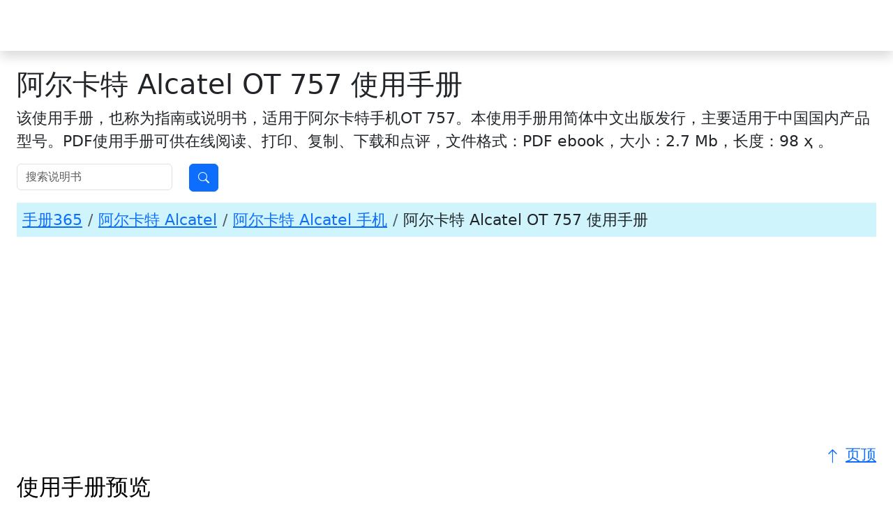

--- FILE ---
content_type: text/html; charset=UTF-8
request_url: http://www.shouce365.com/alcatel/alcatel-ot757.html
body_size: 5066
content:
 <!DOCTYPE html>
<html lang="zh-CN">
<head>
<meta charset="UTF-8">
<meta http-equiv="X-UA-Compatible" content="IE=edge">
<meta name="viewport" content="width=device-width, initial-scale=1, shrink-to-fit=no">
<meta name="google-site-verification" content="467LoT_J8SqfL8-1fjbLrzEdGMkHw3b_aLZhfeRNsmo">
<meta name="keywords" content="阿尔卡特, Alcatel,OT 757,使用手册,手机,下载,点评,PDF文档">
<meta name="description" content="阿尔卡特 Alcatel 手机 OT 757 使用手册，文件格式：PDF ebook，大小：2.7 Mb，长度：98 ҳ 。">
<title>下载 | 阿尔卡特 Alcatel OT 757 使用手册 | PDF文档 | 手册365</title>
<link rel="canonical" href="/www.shouce365.com/alcatel/alcatel-ot757.html">
<link rel="stylesheet" href="/dist/bootstrap/5.3.3/css/bootstrap.min.css">
<link rel="stylesheet" href="/dist/bootstrap-icons-1.11.3/font/bootstrap-icons.min.css">
<link rel="stylesheet" href="/dist/docs/5.3/assets/css/docs.css">
<link rel="stylesheet" href="/dist/m/patch.css">
<link rel="stylesheet" href="/dist/m/shouce.css">
<link rel="stylesheet" href="/dist/jquery-ui/jquery-ui.css">
</head>
<body id="top">
<header class="navbar navbar-expand-lg bd-navbar sticky-top"><nav class="container-xxl bd-gutter flex-wrap flex-lg-nowrap" aria-label="Main navigation"><a class="navbar-brand p-0 me-0 me-lg-2" href="https://www.shouce365.com">手册365</a><div class="d-flex">
<svg xmlns="http://www.w3.org/2000/svg" class="d-none"><symbol id="three-dots" viewbox="0 0 16 16"><path d="M3 9.5a1.5 1.5 0 1 1 0-3 1.5 1.5 0 0 1 0 3zm5 0a1.5 1.5 0 1 1 0-3 1.5 1.5 0 0 1 0 3zm5 0a1.5 1.5 0 1 1 0-3 1.5 1.5 0 0 1 0 3z"></path></symbol></svg><button class="navbar-toggler d-flex d-lg-none order-3 p-2" type="button" data-bs-toggle="offcanvas" data-bs-target="#bdNavbar" aria-controls="bdNavbar" aria-label="Toggle navigation"><svg class="bi" aria-hidden="true"><use xlink:href="#three-dots"></use></svg></button><div class="offcanvas-lg offcanvas-end flex-grow-1" tabindex="-1" id="bdNavbar" aria-labelledby="bdNavbarOffcanvasLabel" data-bs-scroll="true">
<div class="offcanvas-header px-4 pb-0">
<h5 class="offcanvas-title text-white" id="bdNavbarOffcanvasLabel">手册365</h5>
<button type="button" class="btn-close btn-close-white" data-bs-dismiss="offcanvas" aria-label="Close" data-bs-target="#bdNavbar"></button>
</div>
<div class="offcanvas-body p-4 pt-0 p-lg-0">
<hr class="d-lg-none text-white-50">
<ul class="navbar-nav flex-row flex-wrap ms-md-auto">
<li class="nav-item col-6 col-lg-auto"><a href="/manual_company.php" class="nav-link py-2 px-0 px-lg-2">品牌</a></li>
<li class="nav-item col-6 col-lg-auto"><a href="/manual_category.php" class="nav-link py-2 px-0 px-lg-2">类别</a></li>
<li class="nav-item col-6 col-lg-auto"><a href="/iso14k/" class="nav-link py-2 px-0 px-lg-2">环境管理体系</a></li>
</ul>
</div>
</div>
</div></nav></header><div class="container-xxl bd-gutter mt-3 my-md-4"><main><div class="bd-content my-3">
<h1>阿尔卡特 Alcatel OT 757 使用手册</h1>
<p>该使用手册，也称为指南或说明书，适用于阿尔卡特手机OT 757。本使用手册用简体中文出版发行，主要适用于中国国内产品型号。PDF使用手册可供在线阅读、打印、复制、下载和点评，文件格式：PDF ebook，大小：2.7 Mb，长度：98 ҳ 。</p>
<div class="my-2"><form class="row" id="search_form">
<div class="col-auto"><input placeholder="搜索说明书" class="form-control ui-autocomplete-input" type="search" name="search_terms" id="search_input" autocomplete="off"></div>
<div class="col-auto"><button class="btn btn-primary" type="submit" id="search_button"><i class="bi bi-search" aria-hidden="TRUE"> </i></button></div>
</form></div>
</div>
<nav aria-label="breadcrumb" class="bg-info-subtle"><ol class="breadcrumb p-2">
<li class="breadcrumb-item"><a href="https://www.shouce365.com">手册365</a></li>
<li class="breadcrumb-item"><a href="/mfg/alcatel.html">阿尔卡特 Alcatel</a></li>
<li class="breadcrumb-item"><a href="/mfgcat/alcatel_mobile-phone.html">阿尔卡特 Alcatel 手机</a></li>
<li class="breadcrumb-item">阿尔卡特 Alcatel OT 757 使用手册</li>
</ol></nav><section><div class="bd-content mb-2" style="height: auto !important;">
<!-- fdd728x90_top --><ins class="adsbygoogle" style="display:block" data-ad-client="ca-pub-8421929332612738" data-ad-slot="4572830842" data-ad-format="auto" data-full-width-responsive="true"> </ins> <script>(adsbygoogle = window.adsbygoogle || []).push({});</script><div class="d-block clearfix"><a href="#top" class="float-end back-to-top text-primary"><i class="bi bi-arrow-up me-1" aria-hidden="true"></i><span class="ms-1">页顶</span></a></div>
</div> <div class="bd-content mb-2" style="height: auto !important;">
<h2 id="manualpreview">使用手册预览<a class="anchor-link" href="#manualpreview"></a>
</h2>
<div class="p-2 border border-info rounded-lg text-primary text-center"><div id="carousel-generic" class="carousel slide" data-bs-ride="carousel"> <ol class="carousel-indicators">
<li data-bs-target="#carousel-generic" data-bs-slide-to="0" class="active">
<li data-bs-target="#carousel-generic" data-bs-slide-to="1">
<li data-bs-target="#carousel-generic" data-bs-slide-to="2">
</ol>
<div class="carousel-inner" role="listbox">
<div class="carousel-item active">
<figure class="figure"><img class="d-block img-fluid" src="/sc365_pdfpng.php?brand=alcatel&doc=003d086d50305b3b502c5035073b54770467587a513051625062567b55725d6e506a&image=0" alt="阿尔卡特 Alcatel OT 757 使用手册 封面"><figcaption class="figure-caption text-white float-start">版权归阿尔卡特所有。</figcaption></figure><div class="carousel-caption bg-transparent text-dark">阿尔卡特 Alcatel OT 757 使用手册 封面</div>
</div>
<div class="carousel-item">
<figure class="figure"><img class="d-block img-fluid" src="/sc365_pdfpng.php?brand=alcatel&doc=003d086d50305b3b502c5035073b54770467587a513051625062567b55725d6e506a&image=1" alt="阿尔卡特 Alcatel OT 757 使用手册 第1页"><figcaption class="figure-caption text-white float-start">版权归阿尔卡特所有。</figcaption></figure><div class="carousel-caption bg-transparent text-dark">阿尔卡特 Alcatel OT 757 使用手册 第1页</div>
</div>
<div class="carousel-item">
<figure class="figure"><img class="d-block img-fluid" src="/sc365_pdfpng.php?brand=alcatel&doc=003d086d50305b3b502c5035073b54770467587a513051625062567b55725d6e506a&image=2" alt="阿尔卡特 Alcatel OT 757 使用手册 第2页"><figcaption class="figure-caption text-white float-start">版权归阿尔卡特所有。</figcaption></figure><div class="carousel-caption bg-transparent text-dark">阿尔卡特 Alcatel OT 757 使用手册 第2页</div>
</div>
</div>
<a class="carousel-control-prev" href="#carousel-generic" role="button" data-bs-slide="prev"><span class="carousel-control-prev-icon bg-dark" aria-hidden="true"></span><span class="visually-hidden">Previous</span></a><a class="carousel-control-next" href="#carousel-generic" role="button" data-bs-slide="next"><span class="carousel-control-next-icon bg-dark" aria-hidden="true"></span><span class="visually-hidden">Next</span></a>
</div></div>
<div class="d-block clearfix"><a href="#top" class="float-end back-to-top text-primary"><i class="bi bi-arrow-up me-1" aria-hidden="true"></i><span class="ms-1">页顶</span></a></div>
</div> <div class="bd-content mb-2" style="height: auto !important;">
<h2 id="manualinfo">使用手册信息<a class="anchor-link" href="#manualinfo"></a>
</h2>
<dl class="row">
<dt class="col-sm-3 d-none d-lg-block">品牌</dt>
<dd class="col-sm-9">阿尔卡特 / Alcatel</dd>
<dt class="col-sm-3 d-none d-lg-block">类别</dt>
<dd class="col-sm-9">手机</dd>
<dt class="col-sm-3 d-none d-lg-block">适用型号</dt>
<dd class="col-sm-9">OT 757</dd>
<dt class="col-sm-3 d-none d-lg-block">说明书种类</dt>
<dd class="col-sm-9">使用手册</dd>
<dt class="col-sm-3 d-none d-lg-block">语言字体</dt>
<dd class="col-sm-9">简体中文</dd>
<dt class="col-sm-3 d-none d-lg-block">格式</dt>
<dd class="col-sm-9">
<i class="fa fa-file-pdf fa-2x mr-2 text-danger" aria-hidden="1"></i> PDF ebook</dd>
<dt class="col-sm-3 d-none d-lg-block">文件</dt>
<dd class="col-sm-9">2.7 Mb / 共98页</dd>
<dt class="col-sm-3 d-none d-lg-block">下载要求</dt>
<dd class="col-sm-9">1个基本下载单位</dd>
<dt class="col-sm-3 d-none d-lg-block">在线浏览</dt>
<dd class="col-sm-9"><a href="/alcatel/alcatel-ot757/1.html" title="阿尔卡特 Alcatel OT 757 使用手册" role="button" class="btn btn-primary">在线阅读预览</a></dd>
<dt class="col-sm-3 d-none d-lg-block">更新日期</dt>
<dd class="col-sm-9">2012-01-13</dd>
</dl>
<div class="d-block clearfix"><a href="#top" class="float-end back-to-top text-primary"><i class="bi bi-arrow-up me-1" aria-hidden="true"></i><span class="ms-1">页顶</span></a></div>
</div> <div class="bd-content mb-2" style="height: auto !important;">
<h2 id="download">使用手册下载<a class="anchor-link" href="#download"></a>
</h2>
<div class="card"><div class="card-body">
<h3 id="membershipdownload">会员文档下载</h3>
<p><span class="badge text-bg-primary mt-2 p-2 me-2">第1步</span><span class="text-danger">会员请先登陆</span></p>
<p class="mt-1"></p>
<ul class="list-inline">
<li class="list-inline-item"><span data-bs-toggle="tooltip" title="注册激活后免费下载"><a href="#" class="ml-2 btn btn-primary disabled"><i class="bi bi-download mr-2" aria-hidden="TRUE"> </i>下载</a></span></li>
<li class="list-inline-item"><a href="/order/login.php" class="ml-2 btn btn-primary"><i class="bi bi-sign-in mr-2" aria-hidden="TRUE"> </i>登陆</a></li>
</ul>
</div></div>
<div class="card mt-2"><div class="card-body">
<h3 id="easydownload">非会员快捷文档下载</h3>
<p><span class="badge text-bg-primary mt-2 p-2 me-2">第一步</span><span class="text-danger">长按二维码，打开支付宝APP或网站！</span></p>
<div class="d-flex flex-wrap">
<div class="p-2 border-0"><a href="https://qr.alipay.com/00c00328im3p0vgzwmdar9f" data-applink="alipay://00c00328im3p0vgzwmdar9f" target="_blank"><picture><img src="/order/zhifubao-2025-03-15.jpg"></picture></a></div>
<div class="p-2 border-0"><a href="https://weixin.qq.com/r/IzsfB-fEoarerbNk924x" data-applink="weixin://dl/scan/IzsfB-fEoarerbNk924x" target="_blank"><picture><img src="/order/wechat-2025-03-15.jpg"></picture></a></div>
</div>
<p><span class="badge text-bg-primary mt-2 p-2 me-2">第二步</span><span class="text-danger">提交激活码：支付宝或微信支付账单号最后6位数！</span></p>
<div class="bg-primary-subtle p-3"><form id="easyform">
<div class="row mb-3">
<label class="col-sm-2 col-form-label" for="easycode">激活码:</label><div class="col-sm-4"><input type="text" class="form-control" name="transaction" id="easycode"></div>
</div>
<input type="hidden" value="alcatel-ot757.pdf" name="doc"><input type="hidden" value="Alcatel" name="mfg"><input type="submit" id="easysubmit" class="btn btn-primary" value="提交激活码">
</form></div>
<p><span class="badge text-bg-primary mt-2 p-2 me-2">第三步</span><span class="text-danger">自动下载或点击下列显示下载链接</span></p>
<div id="easyresponse" class="mt-2"></div>
</div></div>
<div class="d-block clearfix"><a href="#top" class="float-end back-to-top text-primary"><i class="bi bi-arrow-up me-1" aria-hidden="true"></i><span class="ms-1">页顶</span></a></div>
</div> <div class="bd-content mb-2" style="height: auto !important;">
<h2 id="faqs">使用手册下载服务与激活常见问题<a class="anchor-link" href="#faqs"></a>
</h2>
<ul class="list-group list-group-flush">
<li class="list-group-item list-group-item-action"><a href="/service-guide.php" target="_blank">注册、登录、激活、手机下载服务指南</a></li>
<li class="list-group-item list-group-item-action"><a href="/sc365_faqs.php" target="_blank">支付宝和微信支付与激活常见问题</a></li>
</ul>
<div class="d-block clearfix"><a href="#top" class="float-end back-to-top text-primary"><i class="bi bi-arrow-up me-1" aria-hidden="true"></i><span class="ms-1">页顶</span></a></div>
</div> <div class="bd-content mb-2" style="height: auto !important;">
<figure><blockquote class="blockquote bg-light text-right p-4"><p class="mb-0">几乎所有的免费下载网站都存在各种各样的捆绑下载，用户几乎无法按照自己的意愿下载。首先是广告诱导或误导下载，第二是捆绑下载，第三是再捆绑打包下载。当用户被诱导和误导下载时，常常强行或欺骗下载一些自己并不需要的软件。除此外，免费下载网站还是电脑病毒的重要感染源。</p></blockquote>
<figcaption class="blockquote-footer">快科技<cite title="Source Title" class="ml-2">《下载站行业乱象：流氓软件和电脑病毒重灾区》</cite></figcaption></figure><div class="d-block clearfix"><a href="#top" class="float-end back-to-top text-primary"><i class="bi bi-arrow-up me-1" aria-hidden="true"></i><span class="ms-1">页顶</span></a></div>
</div> <div class="bd-content mb-2" style="height: auto !important;">
<h2 id="servicewechat">微信服务公众号<a class="anchor-link" href="#servicewechat"></a>
</h2>
<img src="/images/jiaocheng360_barcode_standard.JPG" class="img-fluid d-block mx-auto" alt="微信服务公众号"><div class="d-block clearfix"><a href="#top" class="float-end back-to-top text-primary"><i class="bi bi-arrow-up me-1" aria-hidden="true"></i><span class="ms-1">页顶</span></a></div>
</div> <div class="bd-content mb-2" style="height: auto !important;">
<!-- fdd728x90_bottom --><ins class="adsbygoogle" style="display:block" data-ad-client="ca-pub-8421929332612738" data-ad-slot="1220563896" data-ad-format="auto" data-full-width-responsive="true"> </ins> <script>(adsbygoogle = window.adsbygoogle || []).push({});</script><div class="d-block clearfix"><a href="#top" class="float-end back-to-top text-primary"><i class="bi bi-arrow-up me-1" aria-hidden="true"></i><span class="ms-1">页顶</span></a></div>
</div></section></main></div> <footer class="bd-footer py-4 py-md-6 mt-5 bg-body-tertiary"><div class="container"><ul class="list-inline">
<li class="list-inline-item"><a href="/aboutus.php">关于我们</a></li> <li class="list-inline-item"><a href="/services.php">服务承诺</a></li> <li class="list-inline-item"><a href="/premium-services.php">增值服务</a></li> <li class="list-inline-item"><a href="/copyright.php">版权声明</a></li> <li class="list-inline-item"><a href="/contact.php">联系我们</a></li> <li class="list-inline-item"><a href="/sitemap.php">网站地图</a></li> <li class="list-inline-item"><a href="/payment-guide.php">注册说明</a></li> <li class="list-inline-item"><a href="/web-technology.php">站点技术</a></li>
</ul></div>
<div class="container"><p> <a href="http://beian.miit.gov.cn/" target="_blank">京ICP备16048762号-4</a>. </p></div>
<div class="container">
<p class="mt-2">本站广告服务不受人工干预，广告内容和页面位置均自动匹配智能投放。</p>
<p class="mt-2">@ 2013-2025, 手册365, shouce365.com, V.5.3.3</p>
</div></footer><script src="/dist/jquery/jquery.min.js"> </script><script src="/dist/popper/2.9.2/popper.min.js"> </script><script src="/dist/bootstrap/5.3.3/js/bootstrap.min.js"> </script><script src="/dist/docs/5.3/assets/js/docs.min.js"> </script><script src="/dist/jquery-ui/jquery-ui.min.js"> </script><script src="/dist/m/jquery.validate.min.js"> </script><script src="/dist/m/sc365_pdf.js"> </script><script src="/dist/m/shouce.js"> </script><script src="/dist/m/jquery.applink.js"> </script><script>
	$(document).ready(function(){
   				 $('a[data-applink]').applink(
   				 {popup:'auto',
   				 popupDomains:'alipay|qq',
   				 desktop:false,
   				 data:'applink',
   				 timeout:1500
   				});
				 
  	$('#easysubmit').click(function(){
  		$.ajax({
  			type:'POST',
  			url:'/order/easyactivatecode.php',
  			data:$('#easyform').serialize(),
  			dataType:'json',
  			cache:false,
  			success:function(data){
  					  						 
  				 $('#easyresponse').html(data.feedback);
  					 
  				}
  			});
  			return false;
  		});
	 });
	</script><script async src="//pagead2.googlesyndication.com/pagead/js/adsbygoogle.js"> </script><script async src="https://www.googletagmanager.com/gtag/js?id=UA-15205623-4"> </script><script>			
  		window.dataLayer = window.dataLayer || [];
  		function gtag(){dataLayer.push(arguments);}
  		gtag('js', new Date());
  		gtag('config', 'UA-15205623-4');
	</script>
</body>
</html>


--- FILE ---
content_type: text/html; charset=utf-8
request_url: https://www.google.com/recaptcha/api2/aframe
body_size: 270
content:
<!DOCTYPE HTML><html><head><meta http-equiv="content-type" content="text/html; charset=UTF-8"></head><body><script nonce="auZ1ZLiWHXxxhUBQZPD5UA">/** Anti-fraud and anti-abuse applications only. See google.com/recaptcha */ try{var clients={'sodar':'https://pagead2.googlesyndication.com/pagead/sodar?'};window.addEventListener("message",function(a){try{if(a.source===window.parent){var b=JSON.parse(a.data);var c=clients[b['id']];if(c){var d=document.createElement('img');d.src=c+b['params']+'&rc='+(localStorage.getItem("rc::a")?sessionStorage.getItem("rc::b"):"");window.document.body.appendChild(d);sessionStorage.setItem("rc::e",parseInt(sessionStorage.getItem("rc::e")||0)+1);localStorage.setItem("rc::h",'1769384909500');}}}catch(b){}});window.parent.postMessage("_grecaptcha_ready", "*");}catch(b){}</script></body></html>

--- FILE ---
content_type: text/css
request_url: http://www.shouce365.com/dist/m/patch.css
body_size: 424
content:
body {
  font-family: -apple-system, system-ui, BlinkMacSystemFont, "Segoe UI", Roboto, "Helvetica Neue", Arial, "PingFang SC", "Hiragino Sans GB", "Microsoft YaHei", sans-serif;
  font-size:1.4em;
}

.bs-example:after {
	content: "实例：" !important;
}

.bs-docs-section > p, .bs-docs-section > ul, 
.bs-docs-section > ol, .bs-callout > p, 
.bs-callout > ol, .bs-callout > ul {
	line-height: 1.75;
	margin-bottom: 1.2em;
}

.bs-callout *:last-child {
	margin-bottom: 0;
}

.try-online {
  position: relative;
  top: -15px;
}

.btn-try {
  display: block;
  width: 100%;
  border-radius: 0;
}

.bs-docs-header{
	margin-bottom:10px;
}

.tooltip-inner {
    max-width: 100% !important;
}

--- FILE ---
content_type: text/css
request_url: http://www.shouce365.com/dist/m/shouce.css
body_size: 3184
content:
	#commentupdate
	{list-style:none;font-size:1.2em;}
	#commentupdate li{padding:.7em 0 .6em 0;width:100%;float:left}
	#commentupdate li:first-child{}	
.controlpanel {
  z-index: 2; 
  width: 100%;
  position: relative;
  text-align: center;

}
.controlpanel.affix {
  position: fixed;
  top: 0;
  z-index:250;
  width:100%;
}

/*Comment List styles*/
.comment-list .row {
  margin-bottom: 0px;
}
.comment-list .panel .panel-heading {
  padding: 4px 15px;
  position: absolute;
  border:none;
  /*Panel-heading border radius*/
  border-top-right-radius:0px;
  top: 1px;
}
.comment-list .panel .panel-heading.right {
  border-right-width: 0px;
  /*Panel-heading border radius*/
  border-top-left-radius:0px;
  right: 16px;
}
.comment-list .panel .panel-heading .panel-body {
  padding-top: 6px;
}
.comment-list figcaption {
  /*For wrap text is thumbnail*/
  word-wrap: break-word;
}
/* Portrait tablets and medium desktops */
@media (min-width: 768px) {
  .comment-list .arrow:after, .comment-list .arrow:before {
    content: "";
    position: absolute;
    width: 0;
    height: 0;
    border-style: solid;
    border-color: transparent;
  }
  .comment-list .panel.arrow.left:after, .comment-list .panel.arrow.left:before {
    border-left: 0;
  }
  /*****Left Arrow*****/
  /*Outline effect style*/
  .comment-list .panel.arrow.left:before {
    left: 0px;
    top: 30px;
    /*Use boarder color of panel*/
    border-right-color: inherit;
    border-width: 16px;
  }
  /*Background color effect*/
  .comment-list .panel.arrow.left:after {
    left: 1px;
    top: 31px;
    /*Change for different outline color*/
    border-right-color: #FFFFFF;
    border-width: 15px;
  }
  /*****Right Arrow*****/
  /*Outline effect style*/
  .comment-list .panel.arrow.right:before {
    right: -16px;
    top: 30px;
    /*Use boarder color of panel*/
    border-left-color: inherit;
    border-width: 16px;
  }
  /*Background color effect*/
  .comment-list .panel.arrow.right:after {
    right: -14px;
    top: 31px;
    /*Change for different outline color*/
    border-left-color: #FFFFFF;
    border-width: 15px;
  }
}
.comment-list .comment-post {
  margin-top: 6px;
}


.bs-docs-header h1{font-size:40px;line-height:1}}
.manual_here {
  position: relative;
}
.manualcenter {
  background: none repeat scroll 0 0 #fff;
  border: 1px solid #d0d0d0;
  position: relative;
  margin: 0 auto;
  width: 954px;
}
.mpp {
  color: #c5c5c5;
  display: block;
  font-size: 90px;
  line-height: 120px;
  margin-top: 0px;
  padding: 0 20px;
  position: absolute;
  text-align: center;
  text-shadow: 5px 5px 0 rgba(0, 0, 0, 0.05);
  top: 20%;
  transition: all 0.3s linear 0s;
  z-index: 10;
}
.mpp.affix {
  position: fixed;
}
.mpp:hover,
.mpp:focus {
  color: #1abc9c;
}
.mpp_prev {
  left: 0px;
}
.mpp_next {
  right: 0px;
}
.mpp_up {
  background: none repeat scroll 0 0 #3C3C3C;
  bottom: 15px;
  color: #ffffff;
  display: block;
  font-size: 20px;
  line-height: 47px;
  opacity: 0.2;
  padding: 0 15px;
  position: fixed;
  right: 15px;
  text-align: center;
  z-index: 100;
}


.mpp_up:hover {
  color: #fff;
  background: #00c19a;
  opacity: 1;
}


#mpager {
  color: #fff;
  margin: 10px 0 0 0;
  padding: 15px 0;
  position:relative;
}
#mpager{border-top:1px #D0D0D0 solid; }
#mpager .row{
  position:relative;
}
.pag-pprev,
.pag-pnext {
    position: absolute;
    top: 0px;
}
.pag-pprev{
	left:20px;
}
.pag-pnext {
	right:20px;
}
.pag-pages {
    margin: 0 190px;
}
.pagination {
  margin: 10px 0;
}
#mpager a {
  border: 0 none;
  border-radius: 3px;
  font: 21px/40px Arial, sans serif;
  margin: 10px 0px;
  padding: 0 10px;
  text-align: center;
  transition: all 0.1s linear 0s;
}
.pager li > a {
  background: transparent;
}
#mpager .active a,
#mpager .active a:hover {
  background: none repeat scroll 0 0 transparent;
  color: #000000;
  font-weight: bold;
}
#mpager a:hover {
  background: #008AC1;
  color: #fff;
  text-decoration: none;
}
#mpager .pprev,
#mpager .pnext {
  padding: 10px 10px;
}
#mpager .pprev .fa {
  margin: 0 10px 0 0;
}
#mpager .pnext .fa {
  margin: 0 0 0 10px;
}
#mpager > .container {
  width: 100%;
  overflow: hidden;
}
#mpager.pager2 .container {
  background: none repeat scroll 0 0 transparent ;
}
#mpager .btn-right {
  margin: 0 10px 0 0;
}

.btn-disabled {
  background: #AFB0B1!important;
}
.btntool{
margin:0 0 0 10px;
}
.btntool .fa{
margin: 0 0 0 10px;
}
.sideban{
   position: fixed;
    top: 70px;
}

.sideban_pos{
    position: absolute!important;
    right: -175px!important;
    top: 0px;
}

 
  .controlpanel {
	text-align: left;
  }
.google_ad_label { 
	margin-top:30px;display:block;width:100%;
}
.bottom_ads_slot{
display:block;width:728px;  margin-left: auto;
  margin-right: auto;
  
}

.top_ads_slot{
display:block;width:728px;  margin-left: auto;
  margin-right: auto;
  
}

.top_brands {
  padding: 10px 0;
  background-color:#fff
}

.brands_plate {
  border-bottom: 1px solid #eaeaea;
  color: #535353;
  font: 300 26px/30px 'Open Sans', Arial, sans serif;
  margin: 0 0 25px;
  padding: 0 0 10px;
}
.brands_list {
  padding: 10px 20px;
}
.brands_list ul {
	list-style:none;
	margin:0px;
	width:100%
	overflow:hidden;
} 
.brands_list li {
 position: relative;
 width:180px;
 float:left;
	
} 


 
.brands_list a {
  font: 300 15px/22px 'Open Sans', Arial, sans serif;
  text-decoration: none;
  color: #34495e;
}
.brands_list .fa {
  color: #D7D7D7;
}
.brands_list a:hover {
  background: #d2efff;
  text-decoration: none;
}
.top_brands_list {
  font: 300 22px/22px 'Open Sans', Arial, sans serif;
}
.top_brands_list .fa {
  margin-left: 5px;
}

.new_arrivals{
  padding: 10px 0;

}
.new_arrivals_plate {
  border-bottom: 1px solid #eaeaea;
  color: #535353;
  font: 300 26px/30px 'Open Sans', Arial, sans serif;
  margin: 0 0 25px;
  padding: 0 0 10px;
}

.manual_cover_lists {
  padding: 10px 20px;
}

.manual_cover_lists ul {
	list-style:none;
	margin:0px;
	width:100%
	overflow:hidden;
}

.manual_cover_lists li {
 margin:10px;
 position: relative;
 width:150px;
 float:left;
	
} 
.manual_cover_scroll{

	margin-left:5px;
	margin-top:10px;
	width:140px;
 	height:220px;
 	text-align:center;
 	text-wrap:normal;
 	float:left;


}
.pagethumbnav .pagethumbscroll{
	padding:10px 0;
	margin:0;
	width:100%;
}
.pagethumbnav{
	width:100%;
	margin:0;
	left:auto;
	height:140px;
	min-height:140px;
	display:block;
	overflow:hidden;
	position:relative;
	padding:0 33px;
	border-top: 1px solid #d0d0d0;
    background: 0 0 rgba(0,0,0,.06);	
}

.navscroll{
	width:100%;
	margin:0;
	left:auto;	
	display:block;
	overflow:hidden;
	position:relative;
	padding:0 40px;
	border-top: 1px solid #d0d0d0;
    background: 0 0 rgba(0,0,0,.06);	
}

.pagethumb{
	overflow: hidden; 
	display: block;
 	float:left;
	position:relative;
 

}

 
.pagethumb a{border:3px solid #f2f2f2;float:left;}

.pagethumb a:hover{border:3px solid #1aacf9;}

.pagethumb img{float:left;width:65px;height:110px;border:1px solid #9ec7c8;}

.pagethumb a:hover img{border:1px solid #d75303;}

.pagethumb span img {position:absolute;right:1px;bottom:1px;width:22px;height:14px;}

.pagethumb b {
    background: 0 0 #1aacf9;
    border-radius: 2px;
    color: #fff;
    font: 700 11px/13px Arial,sans serif;
    height: 18px;
    padding: 3px 0;
    position: absolute;
    right: 5px;
    text-align: center;
    top: 5px;
    width: 24px;
}

.pagethumb .active  {
    border:3px solid #f37e03!important;
}

.label-pages {
  font: 10px/12px Arial, sans serif;
  padding: 0.1em 0.3em;
}

.list_manuals {
	margin: 0px; padding-left: 0px;
}
.list_manuals::before {
	display: table; content: "";
}
.list_manuals::after {
	display: table; content: "";
}
.list_manuals::after {
	clear: both;
}
.list_manuals .block {
	overflow: hidden; float: left;
}

.search_button,.search_input{
}

.searchbox{
float: none;  
    display: block;  
    margin-left: auto;  
    margin-right: auto;

}
.searchlabel{
margin-left:auto;
margin-right:auto;
padding-bottom: 10px;
font-size:24px;
text-align: center;
}

.list_searchresults {
	margin: 0px; padding-left: 0px;
}
.list_searchresults::before {
	display: table; content: "";
}
.list_searchresults::after {
	display: table; content: "";
}
.list_searchresults::after {
	clear: both;
}
.list_searchresults .block {
	overflow: hidden; float: left;
}
.search_cover {
float:left;
width:165px;
margin:10px;
}

.search_item{
margin:10px;
display:inline;
float:left;
width:100%
border-bottom:1px dashed;
}
.search_caption{
margin:10px;
float:left;
width:75%; 
font-size:18px;
}
.searchresults  ul {
	list-style:none;
	margin:0px;
	width:100%
	overflow:hidden;
}

.searchresults  li {
 margin:10px;
 position: relative;
 width:100%;
 border-bottom:1px dashed;
 display:inline;
 float:left;
}  

.bs-docs-breadcrumb .breadcrumb{
font-size:16px; 
border-bottom: 2px solid #6f5499; 
}

.brand_link a{
margin-right:10px;
}
.cat_link a{
margin-right:10px;
}

.page-doc {
 
}
.pdf{
 
}
div.pdf {
  display: block!important;
  -ms-transform-origin: top left;
  -o-transform-origin: top left;
  -webkit-transform-origin: top left;
  transform-origin: top left;
}

@media (max-width: 1200px) { .sideban { display: none; } }

@media screen and (max-width: 950px) {
.breadcrumb {
    display: none;
  }
    .mpp {
    font-size: 50px;
    top: 50%;
    padding: 0 5px;
  }
    .manualcenter {
    width: 100%; 
  }
    #mpager > .container {
    width: 100%;
  }
  .page-doc {
    overflow: hiddden;
  }
  div.pdf {
    transform-origin: top left;
  }
 }
 
    
@media (max-width: 900px) {
.controlpanel.affix {
    position: relative!important;
    top: 0;
}
}
    
 @media screen and (max-width: 768px) {
 
 
 }
@media screen and (max-width: 600px) {
 
  .affix {
    position: fixed !important;
    top: 0;
    animation: affixFadeIn 0.44s ease-in;
    -webkit-animation: affixFadeIn 0.44s;
  }
  @keyframes affixFadeIn {
    from {
      opacity: 0;
    }
    to {
      opacity: 1;
    }
  }
  @-webkit-keyframes affixFadeIn {
    from {
      opacity: 0;
    }
    to {
      opacity: 1;
    }
  }
  
 
  #mpager .pprev,
  #mpager .pnext {
    font: 15px/21px Arial, sans serif;
	width: 140px;
  }
  #mpager a {
    font: 18px/21px Arial, sans serif;
  }
  #mpager a {
	
  }
  .pag-pages {
	margin: 0 10px;
  }
  .pag-pprev, .pag-pnext {
    position: relative;
  }
  .pag-pprev{
	float:left;
	margin-left:10px;
	left:auto;
  }
  .pag-pnext{
	float:right;
	right:auto;
	margin-right:10px;
  }
 
 
  footer > div {
    padding: 20px 0;
  }
 
  footer {
    text-align: center;
  }
 
} 
@media screen and (max-width: 300px) {
}

  
  @media (max-width:499px){#mpager{padding: 15px 0 5px 0;}.pagination{margin-bottom:0}}
  
.affix {
  position: fixed;
  top: 1rem;
}

.affix-bottom {
  position: absolute;
}

.pagethumbnav .prev, .navscroll .prev {
    left: 2px;
}
.pagethumbnav .next,.navscroll .next {
    right: 2px;
}
.pagethumbnav .next, .pagethumbnav .prev {
    color: #55a6d7;
    cursor: pointer;
    height: 100%;
    text-decoration: none;
    width: 33px;
    display: inline-block;
    font-style: normal;
    font-weight: 400;
    line-height: 1;
    #border-radius: 50%;
    z-index: 100;
    float: left;
    position: absolute;
    top: 0;
    font-family: FontAwesome;
}
.navscroll .next, .navscroll .prev {
    color: #55a6d7;
    cursor: pointer;
    height: 100%;
    text-decoration: none;
    width: 33px;
    display: inline-block;
    font-style: normal;    
    line-height: 1;
    #border-radius: 50%;
    z-index: 100;
    float: left;
    position: absolute;
    top: 0;
    font-family: FontAwesome;
}
.pagethumbnav .next::before, .pagethumbnav .prev::before,.navscroll .next::before, .navscroll .prev::before {
    font-size: 26px;
    left: 50%;
    position: absolute;
    top: 50%;
}
.pagethumbnav .prev::before, .navscroll .prev::before {
    content: "\f12a";
    margin: -14px 0 0 -5px;
} 
.pagethumbnav .next::before, .navscroll .next::before {
    content: "\f134";
    margin: -14px 0 0 -3px;
}
.carousel-control-prev:hover{
	background: #f8f9fa;
  color: #fff;
  text-decoration: none;
}

.carousel-control-next:hover{
	background: #f8f9fa;
  color: #fff;
  text-decoration: none;
}

.pagethumbnav .next:hover, .pagethumbnav .prev:hover, .navscroll .next:hover, .navscroll .prev:hover  {
	background:#d75303;
	  color: #fff;
  text-decoration: none;
}

--- FILE ---
content_type: application/javascript
request_url: http://www.shouce365.com/dist/m/jquery.applink.js
body_size: 1541
content:
;(function ($, window, document, undefined) {
    var pluginName = 'applink',
        defaults = {
            popup: 'auto',
            popupDomains: 'facebook|twitter',
            desktop: false,
            delegate: null,
            timeout: 1500,
            data: pluginName
        },

        popupOpened = false,

        agent = navigator.userAgent,

        IS_IPAD = agent.match(/iPad/i) !== null,
        IS_IPHONE = !IS_IPAD && ((agent.match(/iPhone/i) !== null) || (agent.match(/iPod/i) !== null)),
        IS_IOS = IS_IPAD || IS_IPHONE,
        IS_ANDROID = !IS_IOS && agent.match(/android/i) !== null,
        IS_MOBILE = IS_IOS || IS_ANDROID;

    var setSettings = function ($element, s) {
        s.href = $element.attr('href');
        s.applink = $element.data(s.data);
        s.popup = $element.data('popup');
        s.desktop = $element.data('desktop');
        s.target = $element.attr('target');

        if ((typeof s.desktop === 'undefined') || !s.desktop) {
            s.desktop = defaults.desktop;
        } else {
            s.desktop = (s.desktop.toString() === 'true');
        }

        s.enabled = (IS_MOBILE || s.desktop) ? s.applink : false;
        s.enabled = ((typeof s.enabled !== 'undefined') && s.enabled) ? true : false;

        if (typeof s.popupDomains === 'undefined') {
            s.popupDomains = defaults.popupDomains;
        }

        if ((typeof s.popup === 'undefined') || !s.popup) {
            s.popup = defaults.popup;
        } else {
            s.popup = (s.popup.toString() === 'false') ? false : s.popup;
        }

        checkPopup = new RegExp('\/\/([a-z]+\.)?(' + s.popupDomains + ')\.', 'i');

        if ((s.popup === 'auto') && checkPopup.test(s.href)) {
            s.popup = true;
        } else if ((s.popup !== 'auto') && s.popup) {
            s.popup = true;
        } else {
            s.popup = false;
        }

        return s;
    }

    var Callback = function (s) {
        setTimeout(function () {
            if (!BrowserHidden()) {
                Link(s);
            } else if (popupOpened) {
                popupOpened.close();
            }
        }, s.timeout);

        window.location = s.applink;
    }

    var BrowserHidden = function () {
        if (typeof document.hidden !== 'undefined') {
          return document.hidden;
        } else if (typeof document.mozHidden !== 'undefined') {
          return document.mozHidden;
        } else if (typeof document.msHidden !== 'undefined') {
          return document.msHidden;
        } else if (typeof document.webkitHidden !== 'undefined') {
          return document.webkitHidden;
        }

        return false;
    }

    var Link = function (s) {
        if (s.popup) {
            return PopUp(s);
        }

        if (popupOpened && !popupOpened.closed) {
            popupOpened.close();
        }

        if (s.target === '_blank') {
            window.open(s.href, '_blank');
        } else {
            window.location = s.href;
        }
    }

    var PopUp = function (s) {
        if (popupOpened && !popupOpened.closed) {
            popupOpened.location.replace(s.href);
            popupOpened.focus();

            return popupOpened;
        }

        var width = (screen.width > 620) ? 600 : screen.width,
            height = (screen.height > 320) ? 300 : screen.height,
            left = (screen.width / 2) - (width / 2),
            top = (screen.height / 2) - (height / 2),
            options = 'location=no,menubar=no,status=no,toolbar=no,scrollbars=no,directories=no,copyhistory=no'
                + ',width=' + width + ',height=' + height + ',top=' + top + ',left=' + left;

        popupOpened = window.open(s.href, pluginName, options);
        popupOpened.focus();

        return popupOpened;
    }

    var Plugin = function (element, options) {
        this.element = element;

        this.settings = $.extend({}, defaults, options);

        this.init();
    }

    Plugin.prototype = {
        init: function () {
            var $element = $(this.element), that = this;

            $element.on('click.' + pluginName, this.settings.delegate, function (e) {
                e.preventDefault();

                var s = setSettings($(this), that.settings);

                if (!s.enabled) {
                    return Link(s);
                }

                Callback(s);
            });
        },

        destroy: function () {
            $(this.element).off('.' + pluginName);
        }
    };

    $.fn[pluginName] = function (options) {
        if ((options === undefined) || (typeof options === 'object')) {
            return this.each(function () {
                if (!$.data(this, 'plugin_' + pluginName)) {
                    $.data(this, 'plugin_' + pluginName, new Plugin(this, options));
                }
            });
        }

        if ((typeof options !== 'string') || (options[0] === '_') || (options === 'init')) {
            return true;
        }

        var returns, args = arguments;

        this.each(function () {
            var instance = $.data(this, 'plugin_' + pluginName);

            if ((instance instanceof Plugin) && (typeof instance[options] === 'function')) {
                returns = instance[options].apply(instance, Array.prototype.slice.call(args, 1));
            }

            if (options === 'destroy') {
                $.data(this, 'plugin_' + pluginName, null);
            }
        });

        return (returns !== undefined) ? returns : this;
    };
})(jQuery, window, document);


--- FILE ---
content_type: application/javascript
request_url: http://www.shouce365.com/dist/m/shouce.js
body_size: 2029
content:


$(document).ready(function() {


// scale pdf on css3
		var maxWidth  = $('div.pdf').width();
		var maxHeight = $('div.pdf').height();  
 
		var windowWidth = $(window).width();
		//var windowHeight = $(window).height();
     

		$(function() {
			var $window = $('.manual_here');
			var width = $window.width();
			//var height = $window.height();
			var scale;

			scale = Math.min( width  /maxWidth);
			if( width > maxWidth )	{
				var padding= 0.5 * (width - maxWidth);
				scale = Math.min( (width - padding) /maxWidth);
			}
 
			//var rscale = scale.toFixed(2);
			//scale = Math.min(width/windowWidth, height/windowHeight);
			$('div.pdf').css({'transform': 'scale(' + scale + ')'});
			$('div.pdf').css({'-ms-transform': 'scale(' + scale + ')'});
			$('div.pdf').css({'-webkit-transform': 'scale(' + scale + ')'});
			$('div.pdf').css({'-o-transform': 'scale(' + scale + ')'});
			
			$('div.page-doc').css({width: maxWidth * scale + padding, height: maxHeight * scale});
		 
		});
		
		$(window).resize(function(evt) {
			var $window = $('.manual_here');
			var width = $window.width();
			//var height = $window.height();
			var scale;
			scale = Math.min(width /maxWidth);
			//scale = Math.min(width/windowWidth, height/windowHeight);
			
			if( width > maxWidth )	{
				var padding= 0.5 * (width - maxWidth);
				scale = Math.min( (width - padding) /maxWidth);
			}
			$('div.pdf').css({'transform': 'scale(' + scale + ')'});
			$('div.pdf').css({'-ms-transform': 'scale(' + scale + ')'});
			$('div.pdf').css({'-webkit-transform': 'scale(' + scale + ')'});
			$('div.pdf').css({'-o-transform': 'scale(' + scale + ')'});
			
			$('div.page-doc').css({width: maxWidth * scale + padding , height: maxHeight * scale});
			 	
		});
// end scale pdf on css3
 
      
  if( $("input[name=search_terms]").length)
            {
          
            $("input[name=search_terms]").autocomplete({
                "source": "/ajax/action/search_autocomplete/index.php",
                "minLength": 2,
                "html": true,
                select: function(event, ui) {
                   // $(this).val(ui.item.value);                 
                   // $("#search_form").submit();   
                   document.location.href=ui.item.url;              
                }
            }).data("ui-autocomplete")._renderItem=function( ul, item ) {               
            return $( "<li></li>" )
                .data( "item.autocomplete", item )
                .append( "<a>"+ item.label + "</a>" ) 
                .appendTo( ul );
            };
            
            }
						
						 $("input[name=search_terms]" ).on( "autocompleteselect", function( event, ui ) {              
               $(this).val(ui.item.value);
                    $("#search_form").submit();
           } );
           
        $("#search_form").submit(function(){
            var search_terms=$(this).find("input[name=search_terms]").val();       
            var first_letter=search_terms[0].toLowerCase();
            search_terms=search_terms.replace(/[\%\$\#\@\\\/\?+\&\=]/gi," ").replace(/\+/gi,encodeURIComponent("+")).replace(/\&/gi,encodeURIComponent("&")).replace(/(^\s+|\s+$|\#)/gi,"").replace(/\s{2,}/gi," ");						
           if(search_terms.length>0 && search_terms.match(/[a-z0-9\u4E00-\u9FA5]/gi))
            {
                var asb="/s/"+encodeURI(search_terms.replace(/\s/g,"+").toLowerCase())+".html";  
                   document.location.href=asb; 
            } else {            	 
                  document.location.href="/";
            }             
            return false;
        })
                
   	$("#validationsubmit").click(function(){ 
 	  	
 	  	var brand = $("#brand").attr('value'); 
     	var lang = $("#lang").attr('value');
     	var cat = $("#cat").attr('value');
     	var doc = $("#doc").attr('value');
     	var code_val = $("#code_input").val();
 	     if(code_val != "" ) { 	 
 	      
        pdffile_generate(brand,lang,cat,doc,code_val);
  		}
  		else{
  			
  				$("#response").html("&#x8BF7;&#x8F93;&#x5165;&#x6B63;&#x786E;&#x9A8C;&#x8BC1;&#x7801;&#xFF01;");
  	
  		}
  		return false;
  		
	});

		$("#commentsubmit").click(function() { 	    		
			var yourname = $("#commentname").val();
			var youremail = $("#commentemail").val();
			var yourcomment = $("#yourcomment").val();
            var commentcode = $("#commentcode").val();

			if(yourname=='' || youremail=='' || yourcomment=='' || commentcode == '')
    		 {
    		 		var error=decodeURIComponent('%E8%AF%B7%E8%BE%93%E5%85%A5%E6%AD%A3%E7%A1%AE%E7%9A%84%E4%BF%A1%E6%81%AF%EF%BC%81');
    				$("#commentResponse").html(error);
    		 }
			else
			{
				$("#commentflash").show();
				$("#commentflash").fadeIn(400).html('<img src="/images/ajax-loader.gif" align="absmiddle">&nbsp;<span class="loading">Loading Comment...</span>');
			
				$.ajax({
					type: "POST",
  					url: "/comment.php",
   					data: $("#commentform").serialize(),
   					dataType: "json", 
  					cache: false,
  					success: function(data){
    					 
    					if(data.errorcode==0) {
    					
  						  var html=data.html;
  						  $("#commentupdate").append(html);
  						  $("#commentupdate li:last").fadeIn("slow");
  						  document.getElementById('commentemail').value='';
   						  document.getElementById('commentname').value='';
    					  document.getElementById('yourcomment').value='';
    					  document.getElementById('commentcode').value='';
    					  $("#commentResponse").html("");
						  $("#commentname").focus();    			
  						  $("#commentflash").hide();
  						
  						}
  						
  						if(data.errorcode==1) {
  						
  							$("#commentResponse").html(data.html);
  						    document.getElementById('commentcode').value='';
  						    $("#commentflash").hide();
  						}
				
 					}
 				});
			}
			return false;
		
		});
		
		
		$("#requestsubmit").click(function() {
     
			var yourname = $("#commentname").val();
			var youremail = $("#commentemail").val();
			var yourcomment = $("#yourcomment").val();
      var commentcode = $("#commentcode").val();

			if(yourname=='' || youremail=='' || yourcomment=='' || commentcode == '')
    		 {
    		 		var error=decodeURIComponent('%E8%AF%B7%E8%BE%93%E5%85%A5%E6%AD%A3%E7%A1%AE%E7%9A%84%E4%BF%A1%E6%81%AF%EF%BC%81');
    				$("#commentResponse").html(error);
    		 }
			else
			{
				$("#commentflash").show();
				$("#commentflash").fadeIn(400).html('<img src="/images/ajax-loader.gif" align="absmiddle">&nbsp;<span class="loading">Loading Comment...</span>');
				$.ajax({
					type: "POST",
  					url: "/request.php",
   					data: $("#requestform").serialize(),
   					dataType: "json", 
  					cache: false,
  					success: function(data){
    					 
    					if(data.errorcode==0) {
    					
  						  var html=data.html;
  						  $("#commentupdate").append(html);
  						  $("#commentupdate li:last").fadeIn("slow");
  						  document.getElementById('commentemail').value='';
   						  document.getElementById('commentname').value='';
    					  document.getElementById('yourcomment').value='';
    					  document.getElementById('commentcode').value='';
    					  $("#commentResponse").html("");
						  $("#commentname").focus();    			
  						  $("#commentflash").hide();
  						
  						}
  						
  						if(data.errorcode==1) {
  						
  							$("#commentResponse").html(data.html);
  						    document.getElementById('commentcode').value='';
  						    $("#commentflash").hide();
  						}
				
 					}
 				});
			}
			return false;
		
		});
		   
        });

 
	const arrayToHTMLList = (arr, listID) =>
  (document.querySelector(`#${listID}`).innerHTML += arr
    .map((item,index) => `<a class="list-group-item link-primary list-group-item-action" ondblclick=dlit(${index})>${item.title}</a>`)
    .join(""));
 
 
 

--- FILE ---
content_type: application/javascript
request_url: http://www.shouce365.com/dist/docs/5.3/assets/js/docs.min.js
body_size: 4928
content:
/*!
 * clipboard.js v2.0.11
 * https://clipboardjs.com/
 *
 * Licensed MIT © Zeno Rocha
 */!function(e,t){"object"==typeof exports&&"object"==typeof module?module.exports=t():"function"==typeof define&&define.amd?define([],t):"object"==typeof exports?exports.ClipboardJS=t():e.ClipboardJS=t()}(this,function(){return n={686:function(e,t,n){"use strict";n.d(t,{default:function(){return p}});var s,c,d,p,t=n(279),g=n.n(t),t=n(370),b=n.n(t),t=n(817),a=n.n(t);function r(e){try{return document.execCommand(e)}catch{return}}c=function(e){return e=a()(e),r("cut"),e};function f(e,t){var n,s,e=(s=e,n="rtl"===document.documentElement.getAttribute("dir"),(e=document.createElement("textarea")).style.fontSize="12pt",e.style.border="0",e.style.padding="0",e.style.margin="0",e.style.position="absolute",e.style[n?"right":"left"]="-9999px",n=window.pageYOffset||document.documentElement.scrollTop,e.style.top="".concat(n,"px"),e.setAttribute("readonly",""),e.value=s,e);return t.container.appendChild(e),t=a()(e),r("copy"),e.remove(),t}s=function(e){var n=1<arguments.length&&void 0!==arguments[1]?arguments[1]:{container:document.body},t="";return"string"==typeof e?t=f(e,n):e instanceof HTMLInputElement&&!["text","search","url","tel","password"].includes(e?.type)?t=f(e.value,n):(t=a()(e),r("copy")),t};function u(e){return(u="function"==typeof Symbol&&"symbol"==typeof Symbol.iterator?function(e){return typeof e}:function(e){return e&&"function"==typeof Symbol&&e.constructor===Symbol&&e!==Symbol.prototype?"symbol":typeof e})(e)}d=function(){var t=0<arguments.length&&void 0!==arguments[0]?arguments[0]:{},e=t.action,n=void 0===e?"copy":e,o=t.container,e=t.target,t=t.text;if("copy"!==n&&"cut"!==n)throw new Error('Invalid "action" value, use either "copy" or "cut"');if(void 0!==e){if(!e||"object"!==u(e)||1!==e.nodeType)throw new Error('Invalid "target" value, use a valid Element');if("copy"===n&&e.hasAttribute("disabled"))throw new Error('Invalid "target" attribute. Please use "readonly" instead of "disabled" attribute');if("cut"===n&&(e.hasAttribute("readonly")||e.hasAttribute("disabled")))throw new Error(`Invalid "target" attribute. You can't cut text from elements with "readonly" or "disabled" attributes`)}return t?s(t,{container:o}):e?"cut"===n?c(e):s(e,{container:o}):void 0};function o(e){return(o="function"==typeof Symbol&&"symbol"==typeof Symbol.iterator?function(e){return typeof e}:function(e){return e&&"function"==typeof Symbol&&e.constructor===Symbol&&e!==Symbol.prototype?"symbol":typeof e})(e)}function h(e,t){for(var n,s=0;s<t.length;s++)n=t[s],n.enumerable=n.enumerable||!1,n.configurable=!0,"value"in n&&(n.writable=!0),Object.defineProperty(e,n.key,n)}function m(e,t){return(m=Object.setPrototypeOf||function(e,t){return e.__proto__=t,e})(e,t)}function v(e){var t=function(){if("undefined"==typeof Reflect||!Reflect.construct)return!1;if(Reflect.construct.sham)return!1;if("function"==typeof Proxy)return!0;try{return Date.prototype.toString.call(Reflect.construct(Date,[],function(){})),!0}catch{return!1}}();return function(){var n,s=l(e);return n=t?(n=l(this).constructor,Reflect.construct(s,arguments,n)):s.apply(this,arguments),s=this,!(n=n)||"object"!==o(n)&&"function"!=typeof n?function(e){if(void 0!==e)return e;throw new ReferenceError("this hasn't been initialised - super() hasn't been called")}(s):n}}function l(e){return(l=Object.setPrototypeOf?Object.getPrototypeOf:function(e){return e.__proto__||Object.getPrototypeOf(e)})(e)}function i(e,t){if(e="data-clipboard-".concat(e),t.hasAttribute(e))return t.getAttribute(e)}p=function(){!function(e,t){if("function"!=typeof t&&null!==t)throw new TypeError("Super expression must either be null or a function");e.prototype=Object.create(t&&t.prototype,{constructor:{value:e,writable:!0,configurable:!0}}),t&&m(e,t)}(e,g());var t,n,a,r=v(e);function e(t,n){var s;return function(t){if(!(t instanceof e))throw new TypeError("Cannot call a class as a function")}(this),(s=r.call(this)).resolveOptions(n),s.listenClick(t),s}return t=e,n=[{key:"copy",value:function(e){var t=1<arguments.length&&void 0!==arguments[1]?arguments[1]:{container:document.body};return s(e,t)}},{key:"cut",value:function(e){return c(e)}},{key:"isSupported",value:function(){var e=0<arguments.length&&void 0!==arguments[0]?arguments[0]:["copy","cut"],e="string"==typeof e?[e]:e,t=!!document.queryCommandSupported;return e.forEach(function(e){t=t&&!!document.queryCommandSupported(e)}),t}}],(a=[{key:"resolveOptions",value:function(){var e=0<arguments.length&&void 0!==arguments[0]?arguments[0]:{};this.action="function"==typeof e.action?e.action:this.defaultAction,this.target="function"==typeof e.target?e.target:this.defaultTarget,this.text="function"==typeof e.text?e.text:this.defaultText,this.container="object"===o(e.container)?e.container:document.body}},{key:"listenClick",value:function(e){var t=this;this.listener=b()(e,"click",function(e){return t.onClick(e)})}},{key:"onClick",value:function(e){var t=e.delegateTarget||e.currentTarget,n=this.action(t)||"copy",e=d({action:n,container:this.container,target:this.target(t),text:this.text(t)});this.emit(e?"success":"error",{action:n,text:e,trigger:t,clearSelection:function(){t&&t.focus(),window.getSelection().removeAllRanges()}})}},{key:"defaultAction",value:function(e){return i("action",e)}},{key:"defaultTarget",value:function(e){if(e=i("target",e),e)return document.querySelector(e)}},{key:"defaultText",value:function(e){return i("text",e)}},{key:"destroy",value:function(){this.listener.destroy()}}])&&h(t.prototype,a),n&&h(t,n),e}()},828:function(e){var t;"undefined"==typeof Element||Element.prototype.matches||((t=Element.prototype).matches=t.matchesSelector||t.mozMatchesSelector||t.msMatchesSelector||t.oMatchesSelector||t.webkitMatchesSelector),e.exports=function(e,t){for(;e&&9!==e.nodeType;){if("function"==typeof e.matches&&e.matches(t))return e;e=e.parentNode}}},438:function(e,t,n){var o=n(828);function s(e,t,n,s,i){var a=function(e,t,n,s){return function(n){n.delegateTarget=o(n.target,t),n.delegateTarget&&s.call(e,n)}}.apply(this,arguments);return e.addEventListener(n,a,i),{destroy:function(){e.removeEventListener(n,a,i)}}}e.exports=function(e,t,n,o,i){return"function"==typeof e.addEventListener?s.apply(null,arguments):"function"==typeof n?s.bind(null,document).apply(null,arguments):("string"==typeof e&&(e=document.querySelectorAll(e)),Array.prototype.map.call(e,function(e){return s(e,t,n,o,i)}))}},879:function(e,t){t.node=function(e){return void 0!==e&&e instanceof HTMLElement&&1===e.nodeType},t.nodeList=function(e){var n=Object.prototype.toString.call(e);return void 0!==e&&("[object NodeList]"===n||"[object HTMLCollection]"===n)&&"length"in e&&(0===e.length||t.node(e[0]))},t.string=function(e){return"string"==typeof e||e instanceof String},t.fn=function(e){return"[object Function]"===Object.prototype.toString.call(e)}},370:function(e,t,n){var s=n(879),o=n(438);e.exports=function(e,t,n){if(!e&&!t&&!n)throw new Error("Missing required arguments");if(!s.string(t))throw new TypeError("Second argument must be a String");if(!s.fn(n))throw new TypeError("Third argument must be a Function");if(s.node(e))return c=t,l=n,(d=e).addEventListener(c,l),{destroy:function(){d.removeEventListener(c,l)}};if(s.nodeList(e))return i=e,a=t,r=n,Array.prototype.forEach.call(i,function(e){e.addEventListener(a,r)}),{destroy:function(){Array.prototype.forEach.call(i,function(e){e.removeEventListener(a,r)})}};if(s.string(e))return e=e,t=t,n=n,o(document.body,e,t,n);throw new TypeError("First argument must be a String, HTMLElement, HTMLCollection, or NodeList");var i,a,r,c,l,d}},817:function(e){e.exports=function(e){var n,t="SELECT"===e.nodeName?(e.focus(),e.value):"INPUT"===e.nodeName||"TEXTAREA"===e.nodeName?((n=e.hasAttribute("readonly"))||e.setAttribute("readonly",""),e.select(),e.setSelectionRange(0,e.value.length),n||e.removeAttribute("readonly"),e.value):(e.hasAttribute("contenteditable")&&e.focus(),t=window.getSelection(),(n=document.createRange()).selectNodeContents(e),t.removeAllRanges(),t.addRange(n),t.toString());return t}},279:function(e){function t(){}t.prototype={on:function(e,t,n){var s=this.e||(this.e={});return(s[e]||(s[e]=[])).push({fn:t,ctx:n}),this},once:function(e,t,n){var o=this;function s(){o.off(e,s),t.apply(n,arguments)}return s._=t,this.on(e,s,n)},emit:function(e){for(var s=[].slice.call(arguments,1),n=((this.e||(this.e={}))[e]||[]).slice(),t=0,o=n.length;t<o;t++)n[t].fn.apply(n[t].ctx,s);return this},off:function(e,t){var n,a,o=this.e||(this.e={}),s=o[e],i=[];if(s&&t)for(n=0,a=s.length;n<a;n++)s[n].fn!==t&&s[n].fn._!==t&&i.push(s[n]);return i.length?o[e]=i:delete o[e],this}},e.exports=t,e.exports.TinyEmitter=t}},t={},e.n=function(t){var n=t&&t.__esModule?function(){return t.default}:function(){return t};return e.d(n,{a:n}),n},e.d=function(t,n){for(var s in n)e.o(n,s)&&!e.o(t,s)&&Object.defineProperty(t,s,{enumerable:!0,get:n[s]})},e.o=function(e,t){return Object.prototype.hasOwnProperty.call(e,t)},e(686).default;function e(s){if(t[s])return t[s].exports;var o=t[s]={exports:{}};return n[s](o,o.exports,e),o.exports}var t,n});/*!
 * JavaScript for Bootstrap's docs (https://getbootstrap.com/)
 * Copyright 2011-2024 The Bootstrap Authors
 * Licensed under the Creative Commons Attribution 3.0 Unported License.
 * For details, see https://creativecommons.org/licenses/by/3.0/.
 */(()=>{"use strict";const e=document.querySelector(".bd-sidebar"),t=document.querySelector(".bd-links-nav .active");if(e&&t){const s=e.clientHeight,i=t.offsetTop,o=t.clientHeight,n=i,a=n-s+o;(e.scrollTop>n||e.scrollTop<a)&&(e.scrollTop=n-s/2+o/2)}})();/*!
 * JavaScript for Bootstrap's docs (https://getbootstrap.com/)
 * Copyright 2011-2024 The Bootstrap Authors
 * Licensed under the Creative Commons Attribution 3.0 Unported License.
 * For details, see https://creativecommons.org/licenses/by/3.0/.
 */(()=>{"use strict";const e="Copy to clipboard",s="Edit on StackBlitz",o=['<div class="bd-code-snippet">','  <div class="bd-clipboard">','    <button type="button" class="btn-clipboard">','      <svg class="bi" role="img" aria-label="Copy"><use xlink:href="#clipboard"/></svg>',"    </button>","  </div>","</div>"].join("");document.querySelectorAll(".highlight").forEach(e=>{e.closest(".bd-example-snippet")||(e.insertAdjacentHTML("beforebegin",o),e.previousElementSibling.append(e))});function t(e,t){document.querySelectorAll(e).forEach(e=>{bootstrap.Tooltip.getOrCreateInstance(e,{title:t})})}t(".btn-clipboard",e),t(".btn-edit",s);const n=new ClipboardJS(".btn-clipboard",{target:e=>e.closest(".bd-code-snippet").querySelector(".highlight"),text:e=>e.closest(".bd-code-snippet").querySelector(".highlight").textContent.trimEnd()});n.on("success",t=>{const n=t.trigger.querySelector(".bi").firstElementChild,o=bootstrap.Tooltip.getInstance(t.trigger),s="http://www.w3.org/1999/xlink",i=n.getAttributeNS(s,"href"),a=t.trigger.title;o.setContent({".tooltip-inner":"Copied!"}),t.trigger.addEventListener("hidden.bs.tooltip",()=>{o.setContent({".tooltip-inner":e})},{once:!0}),t.clearSelection(),n.setAttributeNS(s,"href",i.replace("clipboard","check2")),setTimeout(()=>{n.setAttributeNS(s,"href",i),t.trigger.title=a},2e3)}),n.on("error",t=>{const s=/mac/i.test(navigator.userAgent)?"⌘":"Ctrl-",o=`Press ${s}C to copy`,n=bootstrap.Tooltip.getInstance(t.trigger);n.setContent({".tooltip-inner":o}),t.trigger.addEventListener("hidden.bs.tooltip",()=>{n.setContent({".tooltip-inner":e})},{once:!0})})})(),(()=>{"use strict";const e=document.getElementById("docsearch");if(!window.docsearch||!e)return;const t=e.getAttribute("data-bd-docs-version");window.docsearch({apiKey:"3151f502c7b9e9dafd5e6372b691a24e",indexName:"bootstrap",appId:"AK7KMZKZHQ",container:e,searchParameters:{facetFilters:[`version:${t}`]},transformItems(e){return e.map(e=>{const t="https://getbootstrap.com/";return e.url=window.location.origin.startsWith(t)?e.url:e.url.replace(t,"/"),e.anchor==="content"&&(e.url=e.url.replace(/#content$/,""),e.anchor=null),e})}})})();/*!
 * JavaScript for Bootstrap's docs (https://getbootstrap.com/)
 * Copyright 2011-2024 The Bootstrap Authors
 * Licensed under the Creative Commons Attribution 3.0 Unported License.
 * For details, see https://creativecommons.org/licenses/by/3.0/.
 */(()=>{"use strict";document.querySelectorAll('[data-bs-toggle="tooltip"]').forEach(e=>{new bootstrap.Tooltip(e)}),document.querySelectorAll('[data-bs-toggle="popover"]').forEach(e=>{new bootstrap.Popover(e)});const e=document.getElementById("toastPlacement");e&&document.getElementById("selectToastPlacement").addEventListener("change",function(){e.dataset.originalClass||(e.dataset.originalClass=e.className),e.className=`${e.dataset.originalClass} ${this.value}`}),document.querySelectorAll(".bd-example .toast").forEach(e=>{const t=new bootstrap.Toast(e,{autohide:!1});t.show()});const n=document.getElementById("liveToastBtn"),i=document.getElementById("liveToast");if(n){const e=bootstrap.Toast.getOrCreateInstance(i);n.addEventListener("click",()=>{e.show()})}const a=document.getElementById("liveAlertPlaceholder"),r=(e,t)=>{const n=document.createElement("div");n.innerHTML=[`<div class="alert alert-${t} alert-dismissible" role="alert">`,`   <div>${e}</div>`,'   <button type="button" class="btn-close" data-bs-dismiss="alert" aria-label="Close"></button>',"</div>"].join(""),a.append(n)},s=document.getElementById("liveAlertBtn");s&&s.addEventListener("click",()=>{r("Nice, you triggered this alert message!","success")}),document.querySelectorAll('.carousel:not([data-bs-ride="carousel"])').forEach(e=>{bootstrap.Carousel.getOrCreateInstance(e)}),document.querySelectorAll('.bd-example-indeterminate [type="checkbox"]').forEach(e=>{e.id.includes("Indeterminate")&&(e.indeterminate=!0)}),document.querySelectorAll('.bd-content [href="#"]').forEach(e=>{e.addEventListener("click",e=>{e.preventDefault()})});const t=document.getElementById("exampleModal");t&&t.addEventListener("show.bs.modal",e=>{const s=e.relatedTarget,n=s.getAttribute("data-bs-whatever"),o=t.querySelector(".modal-title"),i=t.querySelector(".modal-body input");o.textContent=`New message to ${n}`,i.value=n});const o=document.querySelectorAll(".bd-example-offcanvas .offcanvas");o&&o.forEach(e=>{e.addEventListener("show.bs.offcanvas",e=>{e.preventDefault()},!1)})})()